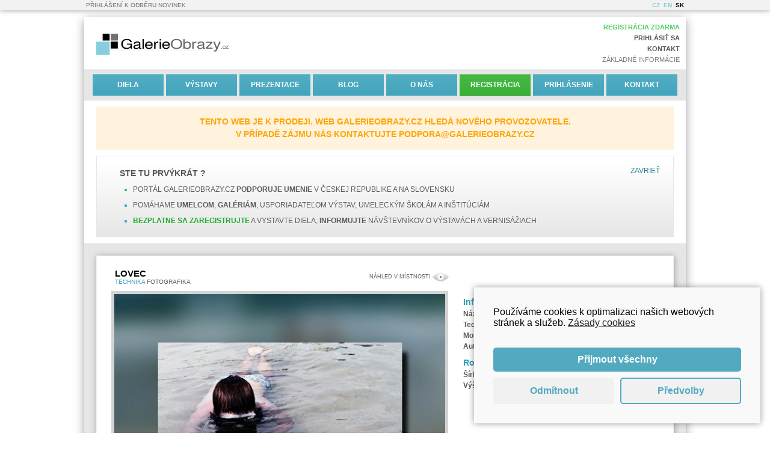

--- FILE ---
content_type: text/html
request_url: https://galerieobrazy.cz/sk/polozky/lovec/
body_size: 3898
content:
 <!DOCTYPE html>
<html>
<head>
<meta http-equiv="content-type" content="text/html; charset=UTF-8" />
<title>Lovec</title>
<meta name="keywords" content="Lovec,Scheuer Petr"/>
<meta name="description" content="viz obrázek"/>
<meta name="author" content="GalerieObrazy.cz" />
<meta name="robots" content="all,follow" />
<link rel="shortcut icon" href="https://galerieobrazy.cz/settings/verze/1.1.4/images/icon.png" type="image/x-icon"/>
<link rel="icon" href="https://galerieobrazy.cz/settings/verze/1.1.4/images/icon.png" type="image/x-icon"/>
<link rel="stylesheet" type="text/css" href="https://galerieobrazy.cz/settings/verze/1.1.4/style.php">
<link rel="stylesheet" type="text/css" href="/wbc_apps/wbc_js_switch_content/style.css">
<link rel="stylesheet" type="text/css" href="/wbc_apps/wbc_js_full_loading/style.css">
<link rel="stylesheet" type="text/css" href="/wbc_apps/wbc_aScP/style.css">

<script type="text/javascript" src="https://galerieobrazy.cz/settings/verze/1.1.4/js.php?page=detail_dila&amp;lang=sk"></script><script src="https://galerieobrazy.cz/settings/knihovny/sb2/jquery.min.js" type="text/javascript"></script>
	<script src="https://galerieobrazy.cz/settings/knihovny/sb2/slimbox2.js" type="text/javascript"></script>
	<link media="screen" type="text/css" href="https://galerieobrazy.cz/settings/knihovny/sb2/slimbox2.css" rel="stylesheet"/><meta property="og:image" content="https://galerieobrazy.cz/galerie/a7c9c3f691b7f02713dce1c77c3669fa/d6.jpg"/><link rel="image_src" type="image/jpeg" href="https://galerieobrazy.cz/galerie/a7c9c3f691b7f02713dce1c77c3669fa/d6.jpg" />
</head>
<body><script src="/wbc_apps/onlyNumbers/script.js"></script>
<script src="/wbc_apps/wbc_cookies/script.js"></script>
<script src="/wbc_apps/wbc_js_click/script.js"></script>
<script src="/wbc_apps/wbc_js_enter/script.js"></script>
<script src="/wbc_apps/wbc_js_esc/script.js"></script>
<script src="/wbc_apps/wbc_js_full_loading/script.js"></script>
<script src="/wbc_apps/wbc_js_function/script.js"></script>
<script src="/wbc_apps/wbc_js_change/script.js"></script>
<script src="/wbc_apps/wbc_js_in_array/script.js"></script>
<script src="/wbc_apps/wbc_js_isHtml/script.js"></script>
<script src="/wbc_apps/wbc_js_obj/script.js"></script>
<script src="/wbc_apps/wbc_js_phpInJS/script.js"></script>
<script src="/wbc_apps/wbc_js_row_remove/script.js"></script>
<script src="/wbc_apps/wbc_js_switch_content/script.js"></script>
<script src="/wbc_apps/wbc_aScP/script.js"></script>
<h1 class="display_none">GalerieObrazy.cz</h1><div class="top_lista"><div class="obsah_top_lista"><a class="float_left text_odber_novinek" href="https://galerieobrazy.cz/sk/odber-novinek/">Přihlášení k odběru novinek</a><a href="https://galerieobrazy.cz/cz/polozky/lovec/">CZ</a><a href="https://galerieobrazy.cz/en/polozky/lovec/">EN</a><a class="zvoleno" href="https://galerieobrazy.cz/sk/polozky/lovec/">SK</a></div></div><div class="kostra"><div class="hlavicka"><a class="logo" href="https://galerieobrazy.cz/sk/"></a><div class="menu_hlavicka"><a href="https://galerieobrazy.cz/sk/registrace/" class="registrace_u_prihlaseni">Registrácia zdarma</a><br /><a href="https://galerieobrazy.cz/sk/prihlaseni/">Prihlásiť sa</a><br /><a href="https://galerieobrazy.cz/sk/kontakt/">Kontakt</a><br /><a href="javascript: " class="info_i" onclick="otevrit_okno('uvodni_informace')">Základné informácie</a><br /></div></div><div class="zobrazovani_menu"><a id="tlacitkoZobrazitMenu" href="javascript: " onclick="zobrazitHlavniMenu();">ZOBRAZIŤ MENU</a></div><div class="hlavni_menu" id="hlavniMenu"><a href="https://galerieobrazy.cz/sk/polozky/">Diela</a><a href="https://galerieobrazy.cz/sk/vystavy-vernisaze-aukce/">Výstavy</a><a target="_blank" class="tlPrezentace" href="https://galerieobrazy.cz/sk/prezentace/">Prezentace</a><a target="_blank" href="http://blog.galerieobrazy.cz/">Blog</a><a href="https://galerieobrazy.cz/sk/o-nas/">O nás</a><a class="tlReg" href="https://galerieobrazy.cz/sk/registrace/">Registrácia</a><a href="https://galerieobrazy.cz/sk/prihlaseni/">Prihlásenie</a><a href="https://galerieobrazy.cz/sk/kontakt/">Kontakt</a></div><div class="sellInfo">
	Tento web je k prodeji. Web galerieobrazy.cz hledá nového provozovatele. <br />V případě zájmu nás kontaktujte <a href="mailto:podpora@galerieobrazy.cz">podpora@galerieobrazy.cz</a>
	</div><div class="uvodni_informace" id="uvodni_informace"><a class="zavrit_okno" href="javascript: " onclick="zavrit_okno('uvodni_informace')">Zavrieť</a><div class="nadpis">Ste tu prvýkrát ?</div><ul><li><p>Portál galerieobrazy.cz <strong>podporuje umenie</strong> v Českej republike a na Slovensku</p></li><li><p>Pomáhame <strong>umelcom</strong>, <strong>galériám</strong>, usporiadateľom výstav, umeleckým školám a inštitúciám</p></li><li><p><a href="https://galerieobrazy.cz/sk/registrace/" class="regi">Bezplatne sa zaregistrujte</a> a vystavte diela, <strong>informujte</strong> návštevníkov o výstavách a vernisážiach</p></li></ul></div><script>testZobrazeniInformacnihoTextu('uvodni_informace');</script><div class="obsah"><div class="okno"><h2 class="detail_dila_nadpis_dila">Lovec</h2><div class="info_nadpis_technika"><span class="oznaceni">Technika </span>Fotografika<a href="https://galerieobrazy.cz/sk/polozky/nahled-v-mistnosti/lovec/" class="oko">Náhled v místnosti</a></div><div class="okno_detail_dila"><div class="detail_dila_odsazeni"><a class="lightbox-1" href="https://galerieobrazy.cz/galerie/a7c9c3f691b7f02713dce1c77c3669fa/d6.jpg" title="Scheuer Petr - Lovec"><img alt="Lovec" class="detail_dila" src="https://galerieobrazy.cz/galerie/a7c9c3f691b7f02713dce1c77c3669fa/d2.jpg"/></a><div class="social"><a target="_blank" class="facebook_27" href="http://www.facebook.com/sharer/sharer.php?u=https://galerieobrazy.cz/sk/polozky/lovec/"></a><a target="_blank" class="google_27" href="https://plus.google.com/share?url=https://galerieobrazy.cz/sk/polozky/lovec/"></a><a target="_blank" class="twitter_27" href="http://twitter.com/share?url=https://galerieobrazy.cz/sk/polozky/lovec/&amp;text=Lovec"></a></div></div><div class="podrobnosti_dila"><h3>Informácie o diele</h3><div class="levy">Názov: </div><div class="pravy">Lovec</div><div class="levy">Technika: </div><div class="pravy">Fotografika</div><div class="levy">Motív: </div><div class="pravy">Emoce</div><div class="levy">Autor: </div><div class="pravy"><a href="https://galerieobrazy.cz/sk/autori/scheuer-petr/">Scheuer Petr</a></div><h3>Rozmery diela</h3><div class="levy">Šírka: </div><div class="pravy">50 cm</div><div class="levy">Výška: </div><div class="pravy">70 cm</div><div class="detail_dila_cena">144<div class="format2">&nbsp;&euro;</div></div></div></div><h3 class="detail_dila_nadpis">Popis diela</h3><p class="odstavec">viz obrázek</p></div><div class="nahled_polozky"><h3 class="nadpis">Pošlapaná historie</h3><a href="https://galerieobrazy.cz/sk/polozky/nahled-v-mistnosti/poslapana-historie/" class="oko"></a><div class="technika"><span class="oznaceni">Technika </span>Fotografika</div><a href="https://galerieobrazy.cz/sk/polozky/poslapana-historie/"><img alt="Pošlapaná historie" class="nahled" src="https://galerieobrazy.cz/galerie/ea68990b2b347d7977128252feff1ead/d1.jpg"/></a><div class="leva"><div class="autor">Scheuer Petr</div></div><div class="cena">144<div class="format2">&nbsp;&euro;</div></div></div><div class="nahled_polozky"><h3 class="nadpis">Aquarius</h3><a href="https://galerieobrazy.cz/sk/polozky/nahled-v-mistnosti/aquarius/" class="oko"></a><div class="technika"><span class="oznaceni">Technika </span>Fotografika</div><a href="https://galerieobrazy.cz/sk/polozky/aquarius/"><img alt="Aquarius" class="nahled" src="https://galerieobrazy.cz/galerie/77d6df853ba6fa6e3460c708238b4412/d1.jpg"/></a><div class="leva"><div class="autor">Scheuer Petr</div></div><div class="cena">144<div class="format2">&nbsp;&euro;</div></div></div><div class="nahled_polozky"><h3 class="nadpis">Sen o svobodě</h3><a href="https://galerieobrazy.cz/sk/polozky/nahled-v-mistnosti/sen-o-svobode/" class="oko"></a><div class="technika"><span class="oznaceni">Technika </span>Fotografika</div><a href="https://galerieobrazy.cz/sk/polozky/sen-o-svobode/"><img alt="Sen o svobodě" class="nahled" src="https://galerieobrazy.cz/galerie/255a2c30ff110f5a8fe61707e4ad7d43/d1.jpg"/></a><div class="leva"><div class="autor">Scheuer Petr</div></div><div class="cena">144<div class="format2">&nbsp;&euro;</div></div></div><div class="nahled_polozky"><h3 class="nadpis">Kouzlo přítomného&hellip;</h3><a href="https://galerieobrazy.cz/sk/polozky/nahled-v-mistnosti/kouzlo-pritomneho-okamziku/" class="oko"></a><div class="technika"><span class="oznaceni">Technika </span>Fotografika</div><a href="https://galerieobrazy.cz/sk/polozky/kouzlo-pritomneho-okamziku/"><img alt="Kouzlo přítomného&hellip;" class="nahled" src="https://galerieobrazy.cz/galerie/47c450ceef01f7b8ab776d8e12fb9e1c/d1.jpg"/></a><div class="leva"><div class="autor">Scheuer Petr</div></div><div class="cena">144<div class="format2">&nbsp;&euro;</div></div></div><div class="nahled_polozky"><h3 class="nadpis">Čekání na lepší&hellip;</h3><a href="https://galerieobrazy.cz/sk/polozky/nahled-v-mistnosti/cekani-na-lepsi-zitrky/" class="oko"></a><div class="technika"><span class="oznaceni">Technika </span>Fotografika</div><a href="https://galerieobrazy.cz/sk/polozky/cekani-na-lepsi-zitrky/"><img alt="Čekání na lepší&hellip;" class="nahled" src="https://galerieobrazy.cz/galerie/1fe640182ca591a0743442f8c235adc8/d1.jpg"/></a><div class="leva"><div class="autor">Scheuer Petr</div></div><div class="cena">144<div class="format2">&nbsp;&euro;</div></div></div><div class="nahled_polozky"><h3 class="nadpis">Tajemný hrad v NMnM</h3><a href="https://galerieobrazy.cz/sk/polozky/nahled-v-mistnosti/tajemny-hrad-v-nmnm/" class="oko"></a><div class="technika"><span class="oznaceni">Technika </span>Fotografika</div><a href="https://galerieobrazy.cz/sk/polozky/tajemny-hrad-v-nmnm/"><img alt="Tajemný hrad v NMnM" class="nahled" src="https://galerieobrazy.cz/galerie/7f21dee327f9b251484dab5b52ce096b/d1.jpg"/></a><div class="leva"><div class="autor">Scheuer Petr</div></div><div class="cena">144<div class="format2">&nbsp;&euro;</div></div></div><div class="nahled_polozky"><h3 class="nadpis">Přijel, viděl, zvítězil</h3><a href="https://galerieobrazy.cz/sk/polozky/nahled-v-mistnosti/prijel--videl--zvitezil/" class="oko"></a><div class="technika"><span class="oznaceni">Technika </span>Fotografika</div><a href="https://galerieobrazy.cz/sk/polozky/prijel--videl--zvitezil/"><img alt="Přijel, viděl, zvítězil" class="nahled" src="https://galerieobrazy.cz/galerie/148a04f8b5b6e4231eb5eec830d4ae35/d1.jpg"/></a><div class="leva"><div class="autor">Scheuer Petr</div></div><div class="cena">144<div class="format2">&nbsp;&euro;</div></div></div><div class="nahled_polozky"><h3 class="nadpis">Zkamenělá vzpomínka</h3><a href="https://galerieobrazy.cz/sk/polozky/nahled-v-mistnosti/zkamenela-vzpominka/" class="oko"></a><div class="technika"><span class="oznaceni">Technika </span>Fotografika</div><a href="https://galerieobrazy.cz/sk/polozky/zkamenela-vzpominka/"><img alt="Zkamenělá vzpomínka" class="nahled" src="https://galerieobrazy.cz/galerie/a12311b64c4d5dd97698e4ff77b68a06/d1.jpg"/></a><div class="leva"><div class="autor">Scheuer Petr</div></div><div class="cena">144<div class="format2">&nbsp;&euro;</div></div></div><div class="nahled_polozky"><h3 class="nadpis">Modré svítání</h3><a href="https://galerieobrazy.cz/sk/polozky/nahled-v-mistnosti/modre-svitani/" class="oko"></a><div class="technika"><span class="oznaceni">Technika </span>Fotografika</div><a href="https://galerieobrazy.cz/sk/polozky/modre-svitani/"><img alt="Modré svítání" class="nahled" src="https://galerieobrazy.cz/galerie/886ba1ce5685ca97a410ca43aa7a05f9/d1.jpg"/></a><div class="leva"><div class="autor">Scheuer Petr</div></div><div class="cena">144<div class="format2">&nbsp;&euro;</div></div></div></div><div class="paticka_a"><div class="sloupec_paticka"><a href="https://galerieobrazy.cz/sk/galerie-prodejci/" class="sloupec_paticka_nadpis">ZOZNAM<div class="sloupec_paticka_popis">GALÉRIÍ, PREDAJCOV</div></a><ul class="sloupec_paticka_seznam"><li><a href="https://galerieobrazy.cz/sk/prodejci/jirasova-alena-2/">Jirasová Alena</a></li><li><a href="https://galerieobrazy.cz/sk/galerie/galerie-moderniho-umeni-v-roudnici-nad-labem/">Galerie moderního umění v Roudnici nad Labem</a></li><li><a href="https://galerieobrazy.cz/sk/prodejci/polok-julia/">Polok Julia</a></li><li><a href="https://galerieobrazy.cz/sk/galerie/jan-tiser/">Jan Tišer</a></li><li><a href="https://galerieobrazy.cz/sk/prodejci/krejzova-kristyna/">Krejzová Kristýna</a></li><li><a href="https://galerieobrazy.cz/sk/prodejci/jahn-filip/">Jahn Filip</a></li></ul><a href="https://galerieobrazy.cz/sk/galerie-prodejci/" class="sloupec_paticka_odkaz">Zobraziť všetko</a></div><div class="sloupec_paticka"><a href="https://galerieobrazy.cz/sk/vystavy-vernisaze-aukce/" class="sloupec_paticka_nadpis">PREHĽAD<div class="sloupec_paticka_popis">VÝSTAV, VERNISÁŽÍ, AUKCIÍ</div></a><ul class="sloupec_paticka_seznam"></ul><a href="https://galerieobrazy.cz/sk/vystavy-vernisaze-aukce/" class="sloupec_paticka_odkaz">Zobraziť všetko</a></div><div class="sloupec_paticka"><a href="https://galerieobrazy.cz/sk/instituce/" class="sloupec_paticka_nadpis">UMELECKÉ<div class="sloupec_paticka_popis">ŠKOLY, INŠTITÚCIE</div></a><ul class="sloupec_paticka_seznam"><li><a href="https://galerieobrazy.cz/sk/instituce/atelier-hamaka/">Ateliér Hamaka</a></li><li><a href="https://galerieobrazy.cz/sk/instituce/art-and-design-institut--adi--/">Art &amp; design institut (adi) </a></li><li><a href="https://galerieobrazy.cz/sk/instituce/fakulta-vytvarnych-umeni--favu-vut--/">Fakulta výtvarných umění (FaVU VUT) </a></li><li><a href="https://galerieobrazy.cz/sk/instituce/stredni-skola-umeni-a-designu-a-vos--design-odevu/">Střední škola umění a designu a VOŠ, design oděvu</a></li><li><a href="https://galerieobrazy.cz/sk/instituce/vysoka-skola-umeleckoprumyslova-v-praze--vsup--/">Vysoká škola uměleckoprůmyslová v Praze (VŠUP) </a></li><li><a href="https://galerieobrazy.cz/sk/instituce/atelier-sum-–-skolicka-u-sv--michala/">Ateliér ŠUM, Školička U sv. Michala</a></li></ul><a href="https://galerieobrazy.cz/sk/instituce/" class="sloupec_paticka_odkaz">Zobraziť všetko</a></div><div class="sloupec_paticka"><a href="https://galerieobrazy.cz/sk/partneri/" class="sloupec_paticka_nadpis">PARTNERI<div class="sloupec_paticka_popis">FIRMY, PROJEKTY</div></a><ul class="sloupec_paticka_seznam"><li><a href="https://galerieobrazy.cz/sk/partneri/">IT Partner</a></li><li><a href="https://galerieobrazy.cz/sk/partneri/">Dvořák Symphony Orchestra</a></li><li><a href="https://galerieobrazy.cz/sk/partneri/">Výtvarné potřeby Kreativ</a></li><li><a href="https://galerieobrazy.cz/sk/partneri/">Výtvarná dílna Bludička</a></li><li><a href="https://galerieobrazy.cz/sk/partneri/">Malování Kreslení</a></li><li><a href="https://galerieobrazy.cz/sk/partneri/">PrazakQuartet.com</a></li></ul><a href="https://galerieobrazy.cz/sk/partneri/" class="sloupec_paticka_odkaz">Zobraziť všetko</a></div></div><div class="paticka_b"><div class="popisek_paticka"><a href="https://galerieobrazy.cz/sk/podminky-uziti/">Podmienky použitia</a> | <a href="https://galerieobrazy.cz/sk/cookies-zasady/">Cookies zásady</a> | <a href="https://galerieobrazy.cz/sk/o-nas/">O nás</a> | <a href="https://galerieobrazy.cz/sk/informace/">Informácie</a> | <a href="https://www.facebook.com/pages/GalerieObrazycz/371448603005006" target="_blank">Facebook</a> | <a href="https://galerieobrazy.cz/sk/kontakt/">Kontaktujte nás</a><br /><a href="https://galerieobrazy.cz/sk/media/">Média</a> | <a href="https://galerieobrazy.cz/sk/bannery/" target="_blank">Bannery</a> | &copy; 2014 - 2026 všetky práva vyhradené<br />Webové stránky sú kompletne pod správou <a href="http://itpa.cz" target="_blank">IT Partner</a></div><a class="logo_paticka" href="https://galerieobrazy.cz/sk/"></a><br class="clear" /></div></div><a href="http://www.toplist.cz/" target="_top"><img src="https://toplist.cz/count.asp?id=999740" alt="TOPlist" border="0" style="width: 1px"></a></body></html>

--- FILE ---
content_type: text/css
request_url: https://galerieobrazy.cz/wbc_apps/wbc_js_switch_content/style.css
body_size: 138
content:
.wbc_switch_content{
	height:0;
	opacity:0;
	transition:all .3s;
	overflow:hidden;
}
.wbc_switch_content.show{
	opacity:1;
	height:auto;
	overflow:visible;
}
.wbc_switch_content.show.anim{
	overflow:hidden;
	height:0;
}

--- FILE ---
content_type: text/css
request_url: https://galerieobrazy.cz/wbc_apps/wbc_js_full_loading/style.css
body_size: 373
content:
#wbc_full_loading{
    z-index: 112;
    color: white;
    display: flex;
    align-items: center;
    justify-content: center;
    flex-direction: column;
}
.wbc_loading__{
    display: flex;
    align-items: center;
    justify-content: center;
    flex-direction: column;
}
#wbc_full_loading>span{
    font-size: 23px;
}
#wbc_full_loading.wbc_full_loading::before, .wbc_loading__::before{
    font-family:"Ionicons";
    content:"\f29c";
    -webkit-transition-duration: 0.8s;
    -moz-transition-duration: 0.8s;
    -o-transition-duration: 0.8s;
    transition-duration: 0.8s;

    -webkit-transition-property: -webkit-transform;
    -moz-transition-property: -moz-transform;
    -o-transition-property: -o-transform;
     transition-property: transform;

     -webkit-animation:spin 1s linear infinite;
    -moz-animation:spin 1s linear infinite;
    animation:spin 1s linear infinite;
    font-size: 48px;
}
@-moz-keyframes spin { 50% { -moz-transform: rotate(360deg); } }
@-webkit-keyframes spin { 50% { -webkit-transform: rotate(360deg); } }
@keyframes spin { 100% { -webkit-transform: rotate(360deg); transform: rotate(360deg); } }

--- FILE ---
content_type: text/css
request_url: https://galerieobrazy.cz/wbc_apps/wbc_cookies/cookies.css
body_size: 834
content:
body{
	--cookiesMainColor:#52AAC1;
}
#cookiesWindow{
	position:fixed;
	display: grid;
	gap: 32px;
	background-color:#F9F9F9;
	max-width: 476px;
	right:16px;
	bottom:16px;
	font-size:16px;
	z-index: 9999;
	padding: 32px;
	box-sizing: border-box;
	box-shadow: rgba(0, 0, 0, .4) 0 0 10px;
}
#cookiesWindow .cookiesTlZasady{
	text-decoration:underline;
	color:#191E22;
	cursor: pointer;
}
#cookiesWindow .cookiesTls{
	display: grid;
	grid-template-columns: [cS] 1fr 1fr [cE];
	gap:10px;
}
#cookiesWindow .cookiesTls > div{
	padding:11px;
	text-align: center;
	font-weight: bold;
	cursor:pointer;
	border-radius: 5px;
	display: flex;
	align-items: center;
	justify-content: center;
}
#cookiesWindow .cookiesTlVseON{
	grid-column-start: cS;
	grid-column-end: cE;
	background-color: var(--cookiesMainColor);
	color: white;
}
#cookiesWindow .cookiesTlVseOFF{
	color: var(--cookiesMainColor);
	background-color: #F1F1F1;
	border:2px solid #F1F1F1;
}
#cookiesWindow .cookiesTlPredvolby{
	color: var(--cookiesMainColor);
	background-color: #F1F1F1;
	border:2px solid var(--cookiesMainColor);
}
#cookiesWindow .cookiesTlVseOFF:hover, #cookiesWindow .cookiesTlPredvolby:hover{
	background-color: white;
}
#cookiesWindow .cookiesTlVseON:hover{
	box-shadow: 0 0 0 500px rgba(255, 255, 255, .2) inset;
}
#cookiesWindow .cookiesPredvolba{
	display: flex;
	align-items: center;
	gap: 10px;
}
#cookiesWindow .cookiesSwitcher{
	display: inline-block;
	width: 44px;
	height: 22px;
	border-radius: 15px;
	overflow: hidden;
	border: 1px solid #e3e3e3;
	background-color: #f4f4f4;
	transition: all 0.3s;
	margin: 5px 0;
	vertical-align: middle;
	position: relative;
	cursor: pointer;
}
#cookiesWindow .cookiesSwitcher::before{
	content: "";
	display: inline-block;
	width: 22px;
	height: 22px;
	border-radius: 10px;
	box-shadow: 0 0 0 1px #e3e3e3;
	background-color: white;
	margin-left: 0;
	transition: all 0.3s;
	position: absolute;
	left: 0;
	top: 0;
}
#cookiesWindow .cookiesSwitcher.active{
	border: 1px solid var(--cookiesMainColor);
	background-color: var(--cookiesMainColor);
}
#cookiesWindow .cookiesSwitcher.active::before{
	background-color: white;
	left: 50%;
	box-shadow: none;
}
#cookiesWindow .cookiesSwitcher.readonly{
	filter: grayscale(1);
	opacity: .3;
	cursor: default;
}
#cookiesPredvolby{
	display:none;
}
#cookiesPredvolby.show{
	display:block;
}
@media screen and (max-width: 508px) {
	#cookiesWindow{
		max-width: 100%;
		right:0;
		bottom:0;	
	}
}

--- FILE ---
content_type: application/javascript
request_url: https://galerieobrazy.cz/wbc_apps/wbc_js_full_loading/script.js
body_size: 395
content:
function wbc_full_loading(loading_text){
    if(typeof loading_text === 'undefined'){
        loading_text="Prosím čekejte";
    }
    wbc_windows_background();
    if(!objExists("wbc_full_loading_screen")){
        var wbc_full_loading=createObj("div");
        wbc_full_loading.id="wbc_full_loading_screen";
        htmlObj("wbc_windows_background").appendChild(wbc_full_loading);
        htmlObj("wbc_full_loading_screen").memoryLength=0;
        htmlObj("wbc_full_loading_screen").classList.add("wbc_window_center");
    }
    else{
        htmlObj("wbc_full_loading_screen").memoryLength++;
    }
    htmlObj("wbc_full_loading_screen").innerHTML='<div class="wbc_window_background"></div><div id="wbc_full_loading" class="wbc_full_loading"><span>'+loading_text+'</span></div>';
    return true;
}
function wbc_full_loading_complete(){
    if(objExists("wbc_full_loading_screen")){
        if(htmlObj("wbc_full_loading_screen").memoryLength>0){
            htmlObj("wbc_full_loading_screen").memoryLength--;
        }
        else{
            objRemove("wbc_full_loading_screen");
        }
    }
    wbc_windows_background_end();
}

--- FILE ---
content_type: application/javascript
request_url: https://galerieobrazy.cz/wbc_apps/wbc_js_click/script.js
body_size: 146
content:
function wbc_click(objID){
    var obj;
    if(typeof objID === 'string') {
        obj=htmlObj(objID);
    }
    else{
        obj=objID;
    }
    obj.dispatchEvent(new Event("click"));
}

--- FILE ---
content_type: application/javascript
request_url: https://galerieobrazy.cz/wbc_apps/wbc_cookies/script.js
body_size: 3731
content:
function wbc_cookiesWindowSettings(){
	return {
		vyuzivaneCookies:{
			necessary_storage:{
				text:"Nezbytné",
				pouzitiNaWebu:true,
				trvaleAktivni:true,
			},
			security_storage:{
				text:"Výkonostní",
				pouzitiNaWebu:false,
				trvaleAktivni:true,
			},
			analytics_storage:{
				text:"Analytické",
				pouzitiNaWebu:true,
				trvaleAktivni:false,
			},
			ad_storage:{
				text:"Marketingové",
				pouzitiNaWebu:false,
				trvaleAktivni:false,
			},
			functionality_storage:{
				text:"Funkční",
				pouzitiNaWebu:false,
				trvaleAktivni:true,
			},
			other_storage:{
				text:"Ostatní",
				pouzitiNaWebu:true,
				trvaleAktivni:true,
			},
			security_storage:{
				text:"Bezpečnostní",
				pouzitiNaWebu:false,
				trvaleAktivni:true,
			},
		},
		googleGTAG:{
		    ua:"",
		},
		googleGA:{
		    ua:"UA-39109949-4",
		},
		seznam:{
		    uid:"",
		},
		facebook:{
			uid:"",
		},
		expiraceCookiesNastaveni:30,
		zasadyCookiesUrl:"/cookies-zasady/",
		informacniText:"Používáme cookies k optimalizaci našich webových stránek a služeb. ",
		cssUrl:"/wbc_apps/wbc_cookies/cookies.css",
		cssZasadyUrl:"/wbc_apps/wbc_cookies/cookiesZasady.css",
		saveUrl:"/wbc_apps/wbc_cookies/cookiesSettings.php",
		tl:{
			textZasadyCookies:"Zásady cookies",
			textVseON:"Přijmout všechny",
			textVseOFF:"Odmítnout",
			textPredvolby:"Předvolby",
			textPredvolbyUlozeni:"Uložit předvolby",
		}
	};
}
function wbc_domain(){
	var t=[], d=document.domain.split(".");
	d=d.reverse();
	for(var i=0;i<2;i++){
		t.push(d[i]);
	}
	t=t.reverse();
	return t.join(".");
}
function wbc_cookieSave(cname, cvalue, exdays){
	var d = new Date();
	d.setTime(d.getTime() + (exdays*24*60*60*1000));
	var expires = "expires="+d.toUTCString();
	document.cookie = cname + "=" + cvalue + "; " + expires+"; path=/";
	settings=wbc_cookiesWindowSettings();
	var XHR = new XMLHttpRequest();
	var urlEncodedData = "";
	var urlEncodedDataPairs = [
		encodeURIComponent("cname")+"="+cname,
		encodeURIComponent("cval")+"="+cvalue,
		encodeURIComponent("exdays")+"="+exdays,
	];
	urlEncodedData = urlEncodedDataPairs.join('&').replace(/%20/g, '+');
	XHR.addEventListener('load', function(event) {});
	XHR.addEventListener('error', function(event) {});
	XHR.onreadystatechange = function(){};
	XHR.open('POST', settings.saveUrl);
	XHR.setRequestHeader('Content-Type', 'application/x-www-form-urlencoded');
	XHR.send(urlEncodedData);
}
function wbc_cookieDelete(name, path, domain){
	if( wbc_cookieLoad( name ) ) {
		document.cookie = name + "=" +
		((path) ? ";path="+path:"")+
		((domain)?";domain="+domain:"") +
		"; Expires=Thu, 01 Jan 1970 00:00:01 GMT";
	}
}
function wbc_cookieLoad(cname){
	var name = cname + "=";
	var decodedCookie = decodeURIComponent(document.cookie);
	var ca = decodedCookie.split(';');
	for(var i = 0; i <ca.length; i++) {
		var c = ca[i];
		while (c.charAt(0) == ' ') {
			c = c.substring(1);
		}
		if (c.indexOf(name) == 0) {
			return c.substring(name.length, c.length);
		}
	}
	return "";
}
function wbc_cookiesZasady_css(){
	var settings=wbc_cookiesWindowSettings();
	if(!document.getElementById("cookiesZasadyCSS")){
		var css=document.createElement("link");
		css.href=settings.cssZasadyUrl;
		css.type="text/css";
		css.rel="stylesheet";
		css.id="cookiesZasadyCSS";
		document.head.appendChild(css);
	}
}
function wbc_cookiesWindow(){
	if(document.getElementById("cookiesWindow")){
		return ;
	}
	var settings=wbc_cookiesWindowSettings();
	if(!document.getElementById("cookiesWindowCSS")){
		var css=document.createElement("link");
		css.href=settings.cssUrl;
		css.type="text/css";
		css.rel="stylesheet";
		css.id="cookiesWindowCSS";
		document.head.appendChild(css);
	}
	
	var zasadyCookiesTl=document.createElement("span");
	zasadyCookiesTl.innerHTML=settings.tl.textZasadyCookies;
	zasadyCookiesTl.classList.add("cookiesTlZasady");
	zasadyCookiesTl.addEventListener("click",function(settings){
		return function(){
			window.location=settings.zasadyCookiesUrl;
		}
	}(settings));
	
	var infoText=document.createElement("div");
	infoText.classList.add("cookiesInfoText");
	infoText.innerHTML=settings.informacniText;
	infoText.appendChild(zasadyCookiesTl);
	
	var predvolby=document.createElement("div");
	predvolby.id="cookiesPredvolby";
	var predvolba, switcher, predvolbaInfo;
	Object.entries(settings.vyuzivaneCookies).forEach(([key, val]) => {
		if(val.pouzitiNaWebu==true){
			predvolbaInfo=document.createElement("div");
			predvolbaInfo.innerHTML=val.text;
			switcher=document.createElement("div");
			switcher.classList.add("cookiesSwitcher");
			switcher.value=wbc_cookieLoad(key);
			switcher.id="cookiesSwitcher_"+key;
			if(val.trvaleAktivni==true){
				switcher.classList.add("readonly");
				switcher.value="1";
			}
			if(switcher.value=="1"){
				switcher.classList.add("active");
			}
			if(val.trvaleAktivni==false){
				switcher.addEventListener("click",function(){
					if(this.value=="1"){
						this.value="0";
						this.classList.remove("active");
					}
					else{
						this.value="1";
						this.classList.add("active");
					}
				});
			}
			predvolba=document.createElement("div");
			predvolba.classList.add("cookiesPredvolba");
			predvolba.appendChild(switcher);
			predvolba.appendChild(predvolbaInfo);
			predvolby.appendChild(predvolba);
		}
	});
	
	var vseON_tl=document.createElement("div");
	vseON_tl.innerHTML=settings.tl.textVseON;
	vseON_tl.classList.add("cookiesTlVseON");
	vseON_tl.addEventListener("click",function(settings){
		return function(){
			var switcher, win;
			Object.entries(settings.vyuzivaneCookies).forEach(([key, val]) => {
				if(val.pouzitiNaWebu==true && val.trvaleAktivni==false){
					wbc_cookieSave(key,"1",settings.expiraceCookiesNastaveni);
				}
			});
			wbc_cookieSave("cookiesSettings","1",settings.expiraceCookiesNastaveni);
			win=document.getElementById("cookiesWindow");
			win.parentNode.removeChild(win);
			wbc_cookiesUserSettingsReload();
		}
	}(settings));
	
	var vseOFF_tl=document.createElement("div");
	vseOFF_tl.innerHTML=settings.tl.textVseOFF;
	vseOFF_tl.classList.add("cookiesTlVseOFF");
	vseOFF_tl.addEventListener("click",function(settings){
		return function(){
			var switcher, win;
			Object.entries(settings.vyuzivaneCookies).forEach(([key, val]) => {
				if(val.pouzitiNaWebu==true && val.trvaleAktivni==false){
					wbc_cookieSave(key,"0",settings.expiraceCookiesNastaveni);
				}
			});
			wbc_cookieSave("cookiesSettings","1",settings.expiraceCookiesNastaveni);
			win=document.getElementById("cookiesWindow");
			win.parentNode.removeChild(win);
			wbc_cookiesUserSettingsReload();
		}
	}(settings));
	
	var predvolbyTl=document.createElement("div");
	predvolbyTl.innerHTML=settings.tl.textPredvolby;
	predvolbyTl.classList.add("cookiesTlPredvolby");
	predvolbyTl.addEventListener("click",function(settings){
		return function(){
			document.getElementById("cookiesPredvolby").classList.add("show");
			
			var predvolbyUlozeniTl=document.createElement("div");
			predvolbyUlozeniTl.innerHTML=settings.tl.textPredvolbyUlozeni;
			predvolbyUlozeniTl.classList.add("cookiesTlPredvolby");
			predvolbyUlozeniTl.addEventListener("click",function(settings){
				return function(){
					var switcher, win;
					Object.entries(settings.vyuzivaneCookies).forEach(([key, val]) => {
						if(val.pouzitiNaWebu==true && val.trvaleAktivni==false){
							switcher=document.getElementById("cookiesSwitcher_"+key);
							wbc_cookieSave(key,switcher.value,settings.expiraceCookiesNastaveni);
						}
					});
					wbc_cookieSave("cookiesSettings","1",settings.expiraceCookiesNastaveni);
					win=document.getElementById("cookiesWindow");
					win.parentNode.removeChild(win);
					wbc_cookiesUserSettingsReload();
				}
			}(settings));
			
			var par=this.parentNode;
			par.removeChild(this);
			par.appendChild(predvolbyUlozeniTl);
		}
	}(settings));
	
	var tls=document.createElement("div");
	tls.classList.add("cookiesTls");
	tls.appendChild(vseON_tl);
	tls.appendChild(vseOFF_tl);
	tls.appendChild(predvolbyTl);
	
	var cookiesWindow=document.createElement("div");
	cookiesWindow.id="cookiesWindow";
	cookiesWindow.appendChild(infoText);
	cookiesWindow.appendChild(predvolby);
	cookiesWindow.appendChild(tls);
	
	document.body.appendChild(cookiesWindow);
}
window.dataLayer = window.dataLayer || [];
function gtag(){dataLayer.push(arguments);}
(function(i,s,o,g,r,a,m){i['GoogleAnalyticsObject']=r;i[r]=i[r]||function(){
  (i[r].q=i[r].q||[]).push(arguments)},i[r].l=1*new Date();a=s.createElement(o),
  m=s.getElementsByTagName(o)[0];a.async=1;a.src=g;m.parentNode.insertBefore(a,m)
  })(window,document,'script','https://www.google-analytics.com/analytics.js','ga');
!function(f,b,e,v,n,t,s){if(f.fbq)return;n=f.fbq=function(){n.callMethod?n.callMethod.apply(n,arguments):n.queue.push(arguments)};
	if(!f._fbq)f._fbq=n;n.push=n;n.loaded=!0;n.version='2.0';
	n.queue=[];t=b.createElement(e);t.async=!0;
	t.src=v;s=b.getElementsByTagName(e)[0];
	s.parentNode.insertBefore(t,s)}(window,document,'script','https://connect.facebook.net/en_US/fbevents.js');
function wbc_cookiesUserSettingsReload(){
	var cookiesSettings=wbc_cookiesWindowSettings();
	
	var iframes=document.getElementsByTagName("iframe");
	youtubeIframe=[];
	facebookIframe=[];
	for(var i=0;i<iframes.length;i++){
		if(typeof iframes[i].originalURL==='undefined'){
			iframes[i].originalURL=iframes[i].src;
		}
		iframes[i].src="";
		if(iframes[i].originalURL.search(/youtube.com/)>0){
			youtubeIframe.push(iframes[i]);
		}
		if(iframes[i].originalURL.search(/facebook.com/)>0){
			facebookIframe.push(iframes[i]);
		}
		if(!iframes[i].originalURL.search(/youtube.com/)<=0 && !iframes[i].originalURL.search(/facebook.com/)<=0){
			iframes[i].src=iframes[i].originalURL;
		}
	}
	
	var fbInfos=document.getElementsByClassName("fbCookiesInfo");
    for(i=0;i<fbInfos.length;i++){
        fbInfos[i].remove();
    }
	if(wbc_cookieLoad("ad_storage")==1){
		for(i=0;i<facebookIframe.length;i++){
			facebookIframe[i].src=facebookIframe[i].originalURL;
		}
		(function(d, s, id) {
          var js, fjs = d.getElementsByTagName(s)[0];
          if (d.getElementById(id)) return;
          js = d.createElement(s); js.id = id;
          js.src = "//connect.facebook.net/cs_CZ/sdk.js#xfbml=1&version=v2.5";
          fjs.parentNode.insertBefore(js, fjs);
        }(document, 'script', 'facebook-jssdk'));
	}
	else{
	    wbc_cookieDelete("fr","/",".facebook.com");
	    var facebookDivs=document.getElementsByClassName("fb-page");
	    var div;
	    for(i=0;i<facebookDivs.length;i++){
	        div=document.createElement("div");
	        div.classList.add("fbCookiesInfo");
	        div.innerHTML='Pro načtení facebook stránky je potřeba povolit marketingové cookies <a onclick="wbc_cookiesWindow();">nastavení</a>';
	        facebookDivs[i].parentNode.appendChild(div);
	    }
	}
	if(wbc_cookieLoad("analytics_storage")=="1" && wbc_cookieLoad("ad_storage")==1){
		for(i=0;i<youtubeIframe.length;i++){
			youtubeIframe[i].src=youtubeIframe[i].originalURL;
		}
	}
	else{
		for(i=0;i<youtubeIframe.length;i++){
			youtubeIframe[i].src="";
		}
		wbc_cookieDelete("YSC","/",".youtube.com");
		wbc_cookieDelete("VISITOR_INFO1_LIVE","/",".youtube.com");
		wbc_cookieDelete("yt-remote-device-id","/",".youtube.com");
		wbc_cookieDelete("yt-remote-connected-devices","/",".youtube.com");
		wbc_cookieDelete("CONSENT","/",".youtube.com");
	}
	if(wbc_cookieLoad("ad_storage")==1){
		if(cookiesSettings.facebook.uid!=""){
			fbq('init', cookiesSettings.facebook.uid);
			fbq('track', 'PageView');
		}
	}
	else{
		wbc_cookieDelete("_fbp","/","."+wbc_domain());
		wbc_cookieDelete("fr","/","."+wbc_domain());
	}
	
	if(wbc_cookieLoad("analytics_storage")=="1"){
	    if(cookiesSettings.googleGA.ua!=""){
	        ga('create', cookiesSettings.googleGA.ua, 'auto');
            ga('send', 'pageview');
	    }
	    if(cookiesSettings.googleGTAG.ua!=""){
	        if(!document.getElementById("code_googleGTAG")){
				var js=document.createElement("script");
				js.src="https://www.googletagmanager.com/gtag/js?id="+cookiesSettings.googleGTAG.ua;
				js.setAttribute("async","async");
				js.id="code_googleGTAG";
				document.head.appendChild(js);
			}
			gtag('js', new Date());
			gtag('config', cookiesSettings.googleGTAG.ua);
	    }
    	if(cookiesSettings.seznam.uid!=""){
    	    if(wbc_cookieLoad("analytics_storage")=="1"){
    	        seznam_retargeting_id=cookiesSettings.seznam.uid;
    	        if(!document.getElementById("seznamcode")){
    				var js=document.createElement("script");
    				js.src="//c.imedia.cz/js/retargeting.js";
    				js.id="seznamcode";
    				document.head.appendChild(js);
    			}
    	    }
    	}
	}
	else{
        wbc_cookieDelete("sid","/",".seznam.cz");
        wbc_cookieDelete("sid","/","."+wbc_domain());
        if(document.getElementById("seznamcode")){
			document.getElementById("seznamcode").parentNode.removeChild(document.getElementById("seznamcode"));
		}
		wbc_cookieDelete("_git","/","."+wbc_domain());
		wbc_cookieDelete("_gid","/","."+wbc_domain());
		wbc_cookieDelete("_ga","/","."+wbc_domain());
		wbc_cookieDelete("_gat","/","."+wbc_domain());
		wbc_cookieDelete("_gat_gtag_"+cookiesSettings.googleGA.ua.replace(/-/g,"_"),"/","."+wbc_domain());
		wbc_cookieDelete("_ga_"+cookiesSettings.googleGA.ua.replace(/G-/g,""),"/","."+wbc_domain());
		wbc_cookieDelete("_gat_gtag_"+cookiesSettings.googleGTAG.ua.replace(/-/g,"_"),"/","."+wbc_domain());
		wbc_cookieDelete("_ga_"+cookiesSettings.googleGTAG.ua.replace(/G-/g,""),"/","."+wbc_domain());
		if(document.getElementById("code_googleGTAG")){
			document.getElementById("code_googleGTAG").parentNode.removeChild(document.getElementById("code_googleGTAG"));
		}
    }
}
document.addEventListener("DOMContentLoaded",function(){
	wbc_cookiesZasady_css();
	if(wbc_cookieLoad("cookiesSettings")==""){
		wbc_cookiesWindow();
	}
	wbc_cookiesUserSettingsReload();
});
var cookiesSettingsLoad=function(){
	var settings=wbc_cookiesWindowSettings();
	var def="0", key, val, nL, n;
	Object.entries(settings.vyuzivaneCookies).forEach(([key, val]) => {
		if(val.pouzitiNaWebu==true){
			if(val.trvaleAktivni!=true){
				nL=wbc_cookieLoad(key);
				if(nL==""){
					n=def;
				}
				else {
					n=nL;
				}
			}
			else{
				n="1";
			}
			wbc_cookieSave(key,n,settings.expiraceCookiesNastaveni);
		}
	});
}();
wbc_cookiesUserSettingsReload();

--- FILE ---
content_type: application/javascript
request_url: https://galerieobrazy.cz/wbc_apps/wbc_js_function/script.js
body_size: 192
content:
function wbc_js_function(js,args){
	if(typeof args!=='undefined'){
		var arg=[];
		for(i=0;i<args.length;i++){
			arg.push(new Function("return "+args[i])());
		}
		return window[js].apply(window,arg);
	}
	else{
		var fnc=new Function("return "+js);
		return fnc();
	}
}

--- FILE ---
content_type: application/x-javascript
request_url: https://galerieobrazy.cz/settings/verze/1.1.4/js.php?page=detail_dila&lang=sk
body_size: 1264
content:
function unclean(texty){
	texty=texty.replace(/\&quot\;/g,'"');
	texty=texty.replace(/\&\#39\;/g,"'");
	texty=texty.replace(/\&lt\;/g,"<");
	texty=texty.replace(/\&gt\;/g,">");
	texty=texty.replace(/\&amp\;/g,"&");
	return texty;
}
  function zobrazitHlavniMenu(){
	if(document.getElementById("hlavniMenu").style.display=="block"){
		document.getElementById("hlavniMenu").style.display="none";
		document.getElementById("tlacitkoZobrazitMenu").innerHTML="ZOBRAZIŤ MENU";
		}
	else{
		document.getElementById("hlavniMenu").style.display="block";
		document.getElementById("tlacitkoZobrazitMenu").innerHTML="SKRYŤ MENU";
		}
	}
function input_default(id,action,type1,type2){
	if(action=='onblur'){
		if(id.value==''){
			id.value=id.defaultValue;
			id.className='input_default';
			if(type1!=type2){id.type=type1;}
			}
		}
	if(action=='onfocus'){
		if(id.value==id.defaultValue && id.value!=""){
			id.value='';
			id.className='input_new';
			if(type1!=type2){
			id.type=type2;}

			}
		else{
			if(id.className!='' && id.value!=""){
				id.className='';
				}
			}
		}
	}
function textarea_default(id,action){
	if(action=='onblur'){
		if(id.value==''){
			id.value=id.defaultValue;
			id.className='textarea_default';
			}
		}
	if(action=='onfocus'){
		if(id.value==id.defaultValue){
			id.value='';
			id.className='textarea_new';
			}
		else{
			id.className='textarea_new';
			}
		}
	}

function zdatCookePoptavky(){
		}
function kontrolaPredOdeslanimPoptavky(){
;
	chyba=false;
	vypis="Musíte zadat všechny údaje";
	if(document.getElementById("jmeno").value==document.getElementById("jmeno").defaultValue){
		chyba=true;
		document.getElementById("jmeno").className="input_red";
		}
	if(document.getElementById("email").value==document.getElementById("email").defaultValue){
		chyba=true;
		document.getElementById("email").className="input_red";
		}
	if(document.getElementById("telefon").value==document.getElementById("telefon").defaultValue){
		chyba=true;
		document.getElementById("telefon").className="input_red";
		}
	if(document.getElementById("inputAntispam").value==document.getElementById("defInputAntispam").value){
		chyba=true;
		document.getElementById("inputAntispam").className="input_red";
		}
	if(document.getElementById("text").value==document.getElementById("text").defaultValue){
		chyba=true;
		document.getElementById("text").className="textarea_red";
		}
	if(chyba!=false){
		document.getElementById("infoAntispam").className="display_none";
		document.getElementById("upozorneniPoptavka").className="display_block";
		document.getElementById("upozorneniPoptavka").innerHTML=vypis;
		}
	else{
		console.log("submit");
		/*document.getElementById("poptavkaFormular").submit();*/
		var inputs={};
		var i, x;
		var values=[];
		var inputsAll=[];
		var type=["INPUT","SELECT","TEXTAREA"];
		for(i=0;i<type.length;i++){
			inputsAll=htmlObj("poptavkaFormular").getElementsByTagName(type[i]);
			for(x=0;x<inputsAll.length;x++){
				inputs[inputsAll[x].name]=inputsAll[x].value;
			}
		}
		aScP("form_send",inputs);
	}
}
function chybnyAntiSpam(){
		}


function hoverMap(partPath){
		var mapElm = document.getElementById("mapa_cz");
		if (mapElm){mapElm.src = partPath;}
	}
function hoverMap2(partPath){
		var mapElm = document.getElementById("mapa_sk");
		if (mapElm){mapElm.src = partPath;}
	}
function testTlacitkoVyhledatDef(def){
	if(document.getElementById("poleVyhledavani").value!=document.getElementById("poleVyhledavani").defaultValue){
		document.getElementById("tlacitkoVyhledat").className="tlacitko_vyhledat2";
		document.getElementById("tlacitkoZrusitVyhledavani").className="zrusit_vyhledavani";

		}
	else{
		document.getElementById("tlacitkoVyhledat").className="display_none";
		document.getElementById("tlacitkoZrusitVyhledavani").className="display_none";
		}
	}
function zavrit_okno(id){
	document.getElementById(id).className="display_none";
	var datum= new Date(); // získá aktuální datum v milisekundách
	datum.setTime(datum.getTime() + 3600*24*30);
	document.cookie = "informacni_text_d=0;expires=" + datum.toGMTString() + ";path=/";
	}
function otevrit_okno(id){
	document.getElementById(id).className="uvodni_informace";
	var datum= new Date(); // získá aktuální datum v milisekundách
	datum.setTime(datum.getTime() + 3600*24*30);
	document.cookie = "informacni_text_d=1;expires=" + datum.toGMTString() + ";path=/";
	}
function testZobrazeniInformacnihoTextu(id){
			document.getElementById(id).className="uvodni_informace";
			}


function zadatHledanyVyrazDef(){
		}


--- FILE ---
content_type: application/javascript
request_url: https://galerieobrazy.cz/settings/knihovny/sb2/slimbox2.js
body_size: 2545
content:
(function($) {var win = $(window), options, images, activeImage = -1, activeURL, prevImage, nextImage, compatibleOverlay, middle, centerWidth, centerHeight,ie6 = !window.XMLHttpRequest, hiddenElements = [], documentElement = document.documentElement,preload = {}, preloadPrev = new Image(), preloadNext = new Image(),overlay, center, image, sizer, prevLink, nextLink, bottomContainer, bottom, caption, number;$(function() {$("body").append($([overlay = $('<div id="lbOverlay" />')[0],center = $('<div id="lbCenter" />')[0],bottomContainer = $('<div id="lbBottomContainer" />')[0]]).css("display", "none"));image = $('<div id="lbImage" />').appendTo(center).append(sizer = $('<div style="position: relative;" />').append([prevLink = $('<a id="lbPrevLink" href="#" />').click(previous)[0],nextLink = $('<a id="lbNextLink" href="#" />').click(next)[0]])[0])[0];bottom = $('<div id="lbBottom" />').appendTo(bottomContainer).append([$('<a id="lbCloseLink" href="#" />').add(overlay).click(close)[0],caption = $('<div id="lbCaption" />')[0],number = $('<div id="lbNumber" />')[0],$('<div style="clear: both;" />')[0]])[0];});$.slimbox = function(_images, startImage, _options) {options = $.extend({loop: false,overlayOpacity: 0.8,overlayFadeDuration: 400,resizeDuration: 400,resizeEasing: "swing",initialWidth: 250,initialHeight: 250,maxWidth: 0,maxHeight: 0,imageFadeDuration: 400,captionAnimationDuration: 400,counterText: "Image {x} of {y}",closeKeys: [27, 88, 67],previousKeys: [37, 80],nextKeys: [39, 78]}, _options);if (typeof _images == "string") {_images = [[_images, startImage]];startImage = 0;}middle = win.scrollTop() + (win.height() / 2);centerWidth = options.initialWidth;centerHeight = options.initialHeight;$(center).css({top: Math.max(0, middle - (centerHeight / 2)), width: centerWidth, height: centerHeight, marginLeft: -centerWidth/2}).show();compatibleOverlay = ie6 || (overlay.currentStyle && (overlay.currentStyle.position != "fixed"));if (compatibleOverlay) overlay.style.position = "absolute";$(overlay).css("opacity", options.overlayOpacity).fadeIn(options.overlayFadeDuration);position();setup(1);images = _images;options.loop = options.loop && (images.length > 1);return changeImage(startImage);};$.fn.slimbox = function(_options, linkMapper, linksFilter) {linkMapper = linkMapper || function(el) {return [el.href, el.title];};linksFilter = linksFilter || function() {return true;};var links = this;return links.unbind("click").click(function() {var link = this, startIndex = 0, filteredLinks, i = 0, length;filteredLinks = $.grep(links, function(el, i) {return linksFilter.call(link, el, i);});for (length = filteredLinks.length; i < length; ++i) {if (filteredLinks[i] == link) startIndex = i;filteredLinks[i] = linkMapper(filteredLinks[i], i);}return $.slimbox(filteredLinks, startIndex, _options);});};function position() {var l = win.scrollLeft(), w = win.width();$([center, bottomContainer]).css("left", l + (w / 2));if (compatibleOverlay) $(overlay).css({left: l, top: win.scrollTop(), width: w, height: win.height()});}function setup(open) {if (open) {$("object").add(ie6 ? "select" : "embed").each(function(index, el) {hiddenElements[index] = [el, el.style.visibility];el.style.visibility = "hidden";});} else {$.each(hiddenElements, function(index, el) {el[0].style.visibility = el[1];});hiddenElements = [];}var fn = open ? "bind" : "unbind";win[fn]("scroll resize", position);$(document)[fn]("keydown", keyDown);}function keyDown(event) {var code = event.keyCode, fn = $.inArray;return (fn(code, options.closeKeys) >= 0) ? close(): (fn(code, options.nextKeys) >= 0) ? next(): (fn(code, options.previousKeys) >= 0) ? previous(): false;}function previous() {return changeImage(prevImage);	}	function next() {		return changeImage(nextImage);	}	function changeImage(imageIndex) {		if (imageIndex >= 0) {			activeImage = imageIndex;activeURL = images[activeImage][0];prevImage = (activeImage || (options.loop ? images.length : 0)) - 1;nextImage = ((activeImage + 1) % images.length) || (options.loop ? 0 : -1);stop();center.className = "lbLoading";preload = new Image();preload.onload = animateBox;preload.src = activeURL;}return false;}function animateBox() {center.className = "";var height = preload.height;var width = preload.width;if (options.maxHeight && height > options.maxHeight){height = options.maxHeight;width = height / preload.height * width; $(image).css({backgroundImage: "url(" + activeURL + ")", backgroundSize: "auto " + options.maxHeight + "px", visibility: "hidden", display: ""});}else if (options.maxWidth && width > options.maxWidth){width = options.maxWidth;height = width / preload.width * height; $(image).css({backgroundImage: "url(" + activeURL + ")", backgroundSize: options.maxWidth + "px auto", visibility: "hidden", display: ""});}else{$(image).css({backgroundImage: "url(" + activeURL + ")", visibility: "hidden", display: ""});}$(sizer).width(width);$([sizer, prevLink, nextLink]).height(height);$(caption).html(images[activeImage][1] || "");$(number).html((((images.length > 1) && options.counterText) || "").replace(/{x}/, activeImage + 1).replace(/{y}/, images.length));if (prevImage >= 0) preloadPrev.src = images[prevImage][0];if (nextImage >= 0) preloadNext.src = images[nextImage][0];centerWidth = image.offsetWidth;centerHeight = image.offsetHeight;var top = Math.max(0, middle - (centerHeight / 2));if (center.offsetHeight != centerHeight) {$(center).animate({height: centerHeight, top: top}, options.resizeDuration, options.resizeEasing);}if (center.offsetWidth != centerWidth) {$(center).animate({width: centerWidth, marginLeft: -centerWidth/2}, options.resizeDuration, options.resizeEasing);}$(center).queue(function() {$(bottomContainer).css({width: centerWidth, top: top + centerHeight, marginLeft: -centerWidth/2, visibility: "hidden", display: ""});$(image).css({display: "none", visibility: "", opacity: ""}).fadeIn(options.imageFadeDuration, animateCaption);});}function animateCaption() {if (prevImage >= 0) $(prevLink).show();if (nextImage >= 0) $(nextLink).show();$(bottom).css("marginTop", -bottom.offsetHeight).animate({marginTop: 0}, options.captionAnimationDuration);bottomContainer.style.visibility = "";}function stop() {preload.onload = null;preload.src = preloadPrev.src = preloadNext.src = activeURL;$([center, image, bottom]).stop(true);$([prevLink, nextLink, image, bottomContainer]).hide();}function close() {if (activeImage >= 0) {stop();activeImage = prevImage = nextImage = -1;$(center).hide();$(overlay).stop().fadeOut(options.overlayFadeDuration, setup);}return false;}})(jQuery);
	
// AUTOLOAD CODE BLOCK (MAY BE CHANGED OR REMOVED)
if (!/android|iphone|ipod|series60|symbian|windows ce|blackberry/i.test(navigator.userAgent)) {
    jQuery(function($) {
        $("a[class^='lightbox']").slimbox({
       		maxHeight: (document.documentElement.clientHeight)-100,
       		maxWidth: (document.documentElement.clientWidth)-100,
            loop: true,
            overlayOpacity: 0.7,
            overlayFadeDuration: 100,
            resizeDuration: 100,
            imageFadeDuration: 100,
            captionAnimationDuration: 100,
            counterText: "{x} / {y}"
        }, function(el) {
            return [el.href, el.title]; //'<h3>' + el.title + '</h3>' + el.nextSibling.innerHTML]; 
        }, function(el) {
            return (this == el) || ((this.className.length > 8) && (this.className == el.className));
        });
    });
}

--- FILE ---
content_type: application/javascript
request_url: https://galerieobrazy.cz/wbc_apps/wbc_js_change/script.js
body_size: 300
content:
function wbc_change(objID,value){
	var objE=false;
	if(is_string(objID)){
		if(objExists(objID)){
			obj=htmlObj(objID);
			objE=true;
		}
	}
	else{
		obj=objID;
		objE=true;
	}
	if(objE==true){
		var puvodni=obj.value;
		if(typeof value!='undefined'){obj.value=value;}
		if(puvodni!=obj.value){
			obj.dispatchEvent(new Event("change"));
			var chackBoxId=obj.id+"_checkbox";
			if(objExists(chackBoxId)){
				if(obj.value==="1"){
					htmlObj(chackBoxId).classList.add("checked");
				}
				else{
					htmlObj(chackBoxId).classList.remove("checked");
				}
			}
		}
	}
}

--- FILE ---
content_type: application/javascript
request_url: https://galerieobrazy.cz/wbc_apps/wbc_js_in_array/script.js
body_size: 82
content:
function in_array(needle,haystack){
    return haystack.includes(needle);
}

--- FILE ---
content_type: application/javascript
request_url: https://galerieobrazy.cz/wbc_apps/onlyNumbers/script.js
body_size: 192
content:
function onlyNumbers(e){

	var keynum;
	var keychar;
	var numcheck;
	if(window.event){ 

	  keynum=e.keyCode;
	  }
	else if(e.which){ 

	  keynum=e.which;
	  }
	keychar=String.fromCharCode(keynum);
	numcheck=/[\d\x00-\x1F\x7F]/;  

	return numcheck.test(keychar);
}

--- FILE ---
content_type: application/javascript
request_url: https://galerieobrazy.cz/wbc_apps/wbc_js_obj/script.js
body_size: 360
content:
function htmlObj(id,parametr){
	if(typeof parametr==='undefined'){parametr="id";}
	if(parametr=="id"){
		return document.getElementById(id);
	}
	else{
		console.error("htmlObj ["+id+"] is undefined");
		return null;
	}
}
function createObj(tag,id,className){
	if(typeof className==='undefined') className="";
	if(typeof id==='undefined') id="";
	var obj=document.createElement(tag);
	if(className!==""){obj.className=className;}
	if(id!==""){obj.id=id;}
	return obj;
}
function objExists(id){
	if(document.getElementById(id)) return true;
	return false;
}
function objRemove(obj){
	var none=false;
	if(is_string(obj)){
		if(!objExists(obj)){
			none=true;
		}
		else{
			obj=htmlObj(obj);
		}
	}
	if(obj){
		obj.parentNode.removeChild(obj);
	}
}

--- FILE ---
content_type: application/javascript
request_url: https://galerieobrazy.cz/wbc_apps/wbc_js_esc/script.js
body_size: 95
content:
function wbc_esc_keyup(e){
    var code = e.keyCode ? e.keyCode : e.which;
    return code==27;
}

--- FILE ---
content_type: application/javascript
request_url: https://galerieobrazy.cz/wbc_apps/wbc_js_row_remove/script.js
body_size: 273
content:
function wbc_js_row_remove(settings){
	var settings=json_decode(base64_decode(settings));
	if(objExists(settings.button_id)){
		var button=htmlObj(settings.button_id);
		button.addEventListener("click",function(settings){
			return function(){
				wbc_window("Upozornění",settings.text,[{text:"Ano",funkce:function(){
					aScP(settings.aScP,{row_id:settings.row_id})
				}},{text:"Ne",classList:"red"}]);
			}
		}(settings));
	}
}

--- FILE ---
content_type: application/javascript
request_url: https://galerieobrazy.cz/wbc_apps/wbc_js_phpInJS/script.js
body_size: 913
content:
/*

FUNKCE PRO JS, KTERÉ JSOU OBSAŽENY V PHP

*/
function json_encode(str){
  return JSON.stringify(str);
}
function json_decode(str){
  return JSON.parse(str);
}
function base64_encode(str) {
  return btoa(encodeURIComponent(str).replace(/%([0-9A-F]{2})/g,
    function toSolidBytes(match, p1) {
      return String.fromCharCode('0x' + p1);
    }));
}
function base64_decode(str){
  var percentEncodedStr = atob(str).split('').map(function(c) {
    return '%' + ('00' + c.charCodeAt(0).toString(16)).slice(-2);
  }).join('');
  return decodeURIComponent(percentEncodedStr);
}
function array_reverse(array){
  return array.reverse();
}
function explode(delimiter,string){
  return String(string).split(delimiter);
}
function implode(delimiter,array){
  return array.join(delimiter);
}
function array_unique(array){
  return array.filter(function(el, index, arr) {
      return index == arr.indexOf(el);
  });
}
function is_number(n) {
  return !isNaN(parseFloat(n)) && isFinite(n);
}
function is_string (mixedVar) {
  return (typeof mixedVar === 'string')
}
function round(number){
    return Math.round(number);
}
function number_format(number, decimals, dec_point, thousands_sep) {
    /*Strip all characters but numerical ones.*/
    number = (number + '').replace(/[^0-9+\-Ee.]/g, '');
    var n = !isFinite(+number) ? 0 : +number,
        prec = !isFinite(+decimals) ? 0 : Math.abs(decimals),
        sep = (typeof thousands_sep === 'undefined') ? ',' : thousands_sep,
        dec = (typeof dec_point === 'undefined') ? '.' : dec_point,
        s = '',
        toFixedFix = function (n, prec) {
            var k = Math.pow(10, prec);
            return '' + Math.round(n * k) / k;
        };
    /*Fix for IE parseFloat(0.55).toFixed(0) = 0;*/
    s = (prec ? toFixedFix(n, prec) : '' + Math.round(n)).split('.');
    if (s[0].length > 3) {
        s[0] = s[0].replace(/\B(?=(?:\d{3})+(?!\d))/g, sep);
    }
    if ((s[1] || '').length < prec) {
        s[1] = s[1] || '';
        s[1] += new Array(prec - s[1].length + 1).join('0');
    }
    return s.join(dec);
}